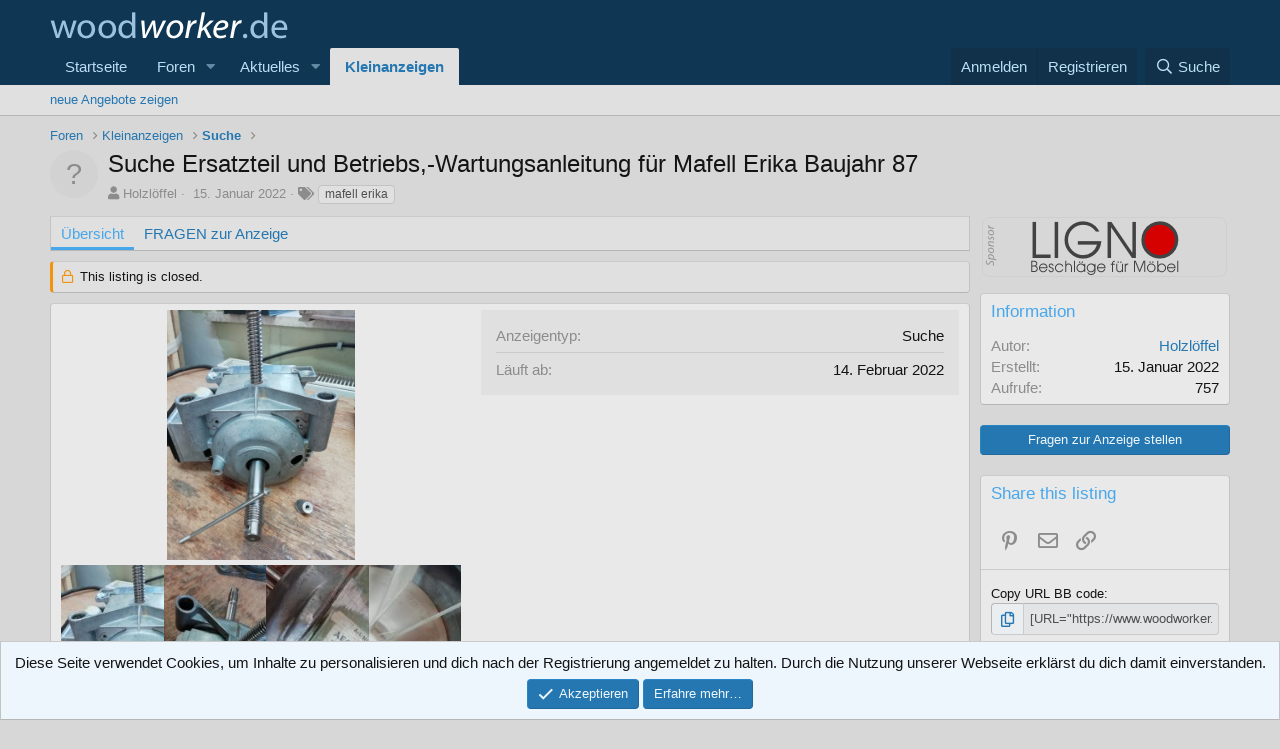

--- FILE ---
content_type: text/html; charset=utf-8
request_url: https://www.woodworker.de/forum/classifieds/suche-ersatzteil-und-betriebs-wartungsanleitung-f%C3%BCr-mafell-erika-baujahr-87.412/
body_size: 12984
content:
<!DOCTYPE html>
<html id="XF" lang="de-DE" dir="LTR"
	data-app="public"
	data-template="z61_classifieds_listing_view"
	data-container-key=""
	data-content-key=""
	data-logged-in="false"
	data-cookie-prefix="xf_"
	data-csrf="1769158328,8cac689c16989904041aa4f8c25eba25"
	class="has-no-js template-z61_classifieds_listing_view"
	>
<head>
	<meta charset="utf-8" />
	<meta http-equiv="X-UA-Compatible" content="IE=Edge" />
	<meta name="viewport" content="width=device-width, initial-scale=1, viewport-fit=cover">

	
	
	

	<title>Suche Ersatzteil und Betriebs,-Wartungsanleitung für Mafell Erika Baujahr 87 | woodworker</title>

	<link rel="manifest" href="/forum/webmanifest.php">
	
		<meta name="theme-color" content="#0f3652" />
	

	<meta name="apple-mobile-web-app-title" content="woodworker">
	

	
		
		<meta name="description" content="Hallo, suche das abgebildete Bauteil einer Erika- Säge von Mafell Baujahr 1987
Maschinen Nr: 977142 Art.Nr 970103
Ich meine damals gab es noch keine..." />
		<meta property="og:description" content="Hallo, suche das abgebildete Bauteil einer Erika- Säge von Mafell Baujahr 1987
Maschinen Nr: 977142 Art.Nr 970103
Ich meine damals gab es noch keine genauere Typenbezeichnung wie bei den späteren Baureihen.
Von dem Teil ist eine der beiden..." />
		<meta property="twitter:description" content="Hallo, suche das abgebildete Bauteil einer Erika- Säge von Mafell Baujahr 1987
Maschinen Nr: 977142 Art.Nr 970103
Ich meine damals gab es noch keine genauere Typenbezeichnung wie bei den späteren..." />
	
	
		<meta property="og:url" content="https://www.woodworker.de/forum/classifieds/suche-ersatzteil-und-betriebs-wartungsanleitung-f%C3%BCr-mafell-erika-baujahr-87.412/" />
	
		<link rel="canonical" href="https://www.woodworker.de/forum/classifieds/suche-ersatzteil-und-betriebs-wartungsanleitung-f%C3%BCr-mafell-erika-baujahr-87.412/" />
	

	
		
	
	
	<meta property="og:site_name" content="woodworker" />


	
	
		
	
	
	<meta property="og:type" content="website" />


	
	
		
	
	
	
		<meta property="og:title" content="Suche Ersatzteil und Betriebs,-Wartungsanleitung für Mafell Erika Baujahr 87" />
		<meta property="twitter:title" content="Suche Ersatzteil und Betriebs,-Wartungsanleitung für Mafell Erika..." />
	


	
	
	
	

	
	

	


	<link rel="preload" href="/forum/styles/fonts/fa/fa-regular-400.woff2?_v=5.15.3" as="font" type="font/woff2" crossorigin="anonymous" />


	<link rel="preload" href="/forum/styles/fonts/fa/fa-solid-900.woff2?_v=5.15.3" as="font" type="font/woff2" crossorigin="anonymous" />


<link rel="preload" href="/forum/styles/fonts/fa/fa-brands-400.woff2?_v=5.15.3" as="font" type="font/woff2" crossorigin="anonymous" />

	<link rel="stylesheet" href="/forum/css.php?css=public%3Anormalize.css%2Cpublic%3Afa.css%2Cpublic%3Acore.less%2Cpublic%3Aapp.less&amp;s=2&amp;l=2&amp;d=1757492561&amp;k=70085e98bdfe76fa9320bbefe16af3eaea2e3014" />

	<link rel="stylesheet" href="/forum/css.php?css=public%3Aattachments.less%2Cpublic%3Alightbox.less%2Cpublic%3Anotices.less%2Cpublic%3Ashare_controls.less%2Cpublic%3Asiropu_ads_manager_ad.less%2Cpublic%3Az61_classifieds.less%2Cpublic%3Az61_classifieds_listing_view.less%2Cpublic%3Az61_classifieds_slider.less%2Cpublic%3Aextra.less&amp;s=2&amp;l=2&amp;d=1757492561&amp;k=f6210c95ce1c7820601ae877b59807f2b048b411" />

	
		<script src="/forum/js/xf/preamble.min.js?_v=227ff9cc"></script>
	


	
	

	

		
			
		

		
	


</head>
<body data-template="z61_classifieds_listing_view">

	

		
			
		

		
	


	

		
			
		

		
	


<div class="p-pageWrapper" id="top">





<header class="p-header" id="header">
	<div class="p-header-inner">
		<div class="p-header-content">

			<div class="p-header-logo p-header-logo--image">
				<a href="https://www.woodworker.de">
					<img src="/forum/styles/xf2/xenforo/logo.png" srcset="" alt="woodworker"
						width="" height="" />
				</a>
			</div>

			
	

		
			
		

		
	


		</div>
	</div>
</header>





	<div class="p-navSticky p-navSticky--primary" data-xf-init="sticky-header">
		
	<nav class="p-nav">
		<div class="p-nav-inner">
			<button type="button" class="button--plain p-nav-menuTrigger button" data-xf-click="off-canvas" data-menu=".js-headerOffCanvasMenu" tabindex="0" aria-label="Menü"><span class="button-text">
				<i aria-hidden="true"></i>
			</span></button>

			<div class="p-nav-smallLogo">
				<a href="https://www.woodworker.de">
					<img src="/forum/styles/xf2/xenforo/logo.png" srcset="" alt="woodworker"
						width="" height="" />
				</a>
			</div>

			<div class="p-nav-scroller hScroller" data-xf-init="h-scroller" data-auto-scroll=".p-navEl.is-selected">
				<div class="hScroller-scroll">
					<ul class="p-nav-list js-offCanvasNavSource">
					
						<li>
							
	<div class="p-navEl " >
		

			
	
	<a href="https://www.woodworker.de"
		class="p-navEl-link "
		
		data-xf-key="1"
		data-nav-id="home">Startseite</a>


			

		
		
	</div>

						</li>
					
						<li>
							
	<div class="p-navEl " data-has-children="true">
		

			
	
	<a href="/forum/"
		class="p-navEl-link p-navEl-link--splitMenu "
		
		
		data-nav-id="forums">Foren</a>


			<a data-xf-key="2"
				data-xf-click="menu"
				data-menu-pos-ref="< .p-navEl"
				class="p-navEl-splitTrigger"
				role="button"
				tabindex="0"
				aria-label="Toggle erweitert"
				aria-expanded="false"
				aria-haspopup="true"></a>

		
		
			<div class="menu menu--structural" data-menu="menu" aria-hidden="true">
				<div class="menu-content">
					
						
	
	
	<a href="/forum/whats-new/posts/"
		class="menu-linkRow u-indentDepth0 js-offCanvasCopy "
		
		
		data-nav-id="newPosts">Neue Beiträge</a>

	

					
						
	
	
	<a href="/forum/whats-new/posts/?q=lite"
		class="menu-linkRow u-indentDepth0 js-offCanvasCopy "
		
		
		data-nav-id="new_posts_lite">neue Fragen</a>

	

					
						
	
	
	<a href="/forum/search/?type=post"
		class="menu-linkRow u-indentDepth0 js-offCanvasCopy "
		
		
		data-nav-id="searchForums">Foren durchsuchen</a>

	

					
				</div>
			</div>
		
	</div>

						</li>
					
						<li>
							
	<div class="p-navEl " data-has-children="true">
		

			
	
	<a href="/forum/whats-new/"
		class="p-navEl-link p-navEl-link--splitMenu "
		
		
		data-nav-id="whatsNew">Aktuelles</a>


			<a data-xf-key="3"
				data-xf-click="menu"
				data-menu-pos-ref="< .p-navEl"
				class="p-navEl-splitTrigger"
				role="button"
				tabindex="0"
				aria-label="Toggle erweitert"
				aria-expanded="false"
				aria-haspopup="true"></a>

		
		
			<div class="menu menu--structural" data-menu="menu" aria-hidden="true">
				<div class="menu-content">
					
						
	
	
	<a href="/forum/whats-new/posts/"
		class="menu-linkRow u-indentDepth0 js-offCanvasCopy "
		 rel="nofollow"
		
		data-nav-id="whatsNewPosts">Neue Beiträge</a>

	

					
						
	
	
	<a href="/forum/whats-new/classifieds/"
		class="menu-linkRow u-indentDepth0 js-offCanvasCopy "
		 rel="nofollow"
		
		data-nav-id="classifiedsWhatsNew">Neu Anzeigen </a>

	

					
						
	
	
	<a href="/forum/whats-new/resources/"
		class="menu-linkRow u-indentDepth0 js-offCanvasCopy "
		 rel="nofollow"
		
		data-nav-id="xfrmNewResources">Neue Ressourcen</a>

	

					
						
	
	
	<a href="/forum/whats-new/latest-activity"
		class="menu-linkRow u-indentDepth0 js-offCanvasCopy "
		 rel="nofollow"
		
		data-nav-id="latestActivity">Neueste Aktivitäten</a>

	

					
				</div>
			</div>
		
	</div>

						</li>
					
						<li>
							
	<div class="p-navEl is-selected" data-has-children="true">
		

			
	
	<a href="/forum/classifieds/"
		class="p-navEl-link p-navEl-link--splitMenu "
		
		
		data-nav-id="classifieds">Kleinanzeigen</a>


			<a data-xf-key="4"
				data-xf-click="menu"
				data-menu-pos-ref="< .p-navEl"
				class="p-navEl-splitTrigger"
				role="button"
				tabindex="0"
				aria-label="Toggle erweitert"
				aria-expanded="false"
				aria-haspopup="true"></a>

		
		
			<div class="menu menu--structural" data-menu="menu" aria-hidden="true">
				<div class="menu-content">
					
						
	
	
	<a href="/forum/whats-new/classifieds/"
		class="menu-linkRow u-indentDepth0 js-offCanvasCopy "
		 rel="nofollow"
		
		data-nav-id="classifiedsNew">neue Angebote zeigen </a>

	

					
				</div>
			</div>
		
	</div>

						</li>
					
					</ul>
				</div>
			</div>

			<div class="p-nav-opposite">
				<div class="p-navgroup p-account p-navgroup--guest">
					
						<a href="/forum/login/" class="p-navgroup-link p-navgroup-link--textual p-navgroup-link--logIn"
							data-xf-click="overlay" data-follow-redirects="on">
							<span class="p-navgroup-linkText">Anmelden</span>
						</a>
						
							<a href="/forum/register/" class="p-navgroup-link p-navgroup-link--textual p-navgroup-link--register"
								data-xf-click="overlay" data-follow-redirects="on">
								<span class="p-navgroup-linkText">Registrieren</span>
							</a>
						
					
				</div>

				<div class="p-navgroup p-discovery">
					<a href="/forum/whats-new/posts/"
						class="p-navgroup-link p-navgroup-link--iconic p-navgroup-link--whatsnew"
						aria-label="Neue Beiträge"
						title="Neue Beiträge">
						<i aria-hidden="true"></i>
						<span class="p-navgroup-linkText">Aktuelles</span>
					</a>

					
						<a href="/forum/search/"
							class="p-navgroup-link p-navgroup-link--iconic p-navgroup-link--search"
							data-xf-click="menu"
							data-xf-key="/"
							aria-label="Suche"
							aria-expanded="false"
							aria-haspopup="true"
							title="Suche">
							<i aria-hidden="true"></i>
							<span class="p-navgroup-linkText">Suche</span>
						</a>
						<div class="menu menu--structural menu--wide" data-menu="menu" aria-hidden="true">
							<form action="/forum/search/search" method="post"
								class="menu-content"
								data-xf-init="quick-search">

								<h3 class="menu-header">Suche</h3>
								
								<div class="menu-row">
									
										<div class="inputGroup inputGroup--joined">
											<input type="text" class="input" name="keywords" placeholder="Suche…" aria-label="Suche" data-menu-autofocus="true" />
											
			<select name="constraints" class="js-quickSearch-constraint input" aria-label="Suchen in">
				<option value="">Überall</option>
<option value="{&quot;search_type&quot;:&quot;listing&quot;}">Listings</option>
<option value="{&quot;search_type&quot;:&quot;listing&quot;,&quot;c&quot;:{&quot;categories&quot;:[3]}}">This category</option>

			</select>
		
										</div>
									
								</div>

								
								<div class="menu-row">
									<label class="iconic"><input type="checkbox"  name="c[title_only]" value="1" /><i aria-hidden="true"></i><span class="iconic-label">Nur Titel durchsuchen

												
													<span tabindex="0" role="button"
														data-xf-init="tooltip" data-trigger="hover focus click" title="Schlagworte auch durchsuchen">

														<i class="fa--xf far fa-question-circle u-muted u-smaller" aria-hidden="true"></i>
													</span></span></label>

								</div>
								
								<div class="menu-row">
									<div class="inputGroup">
										<span class="inputGroup-text" id="ctrl_search_menu_by_member">Von:</span>
										<input type="text" class="input" name="c[users]" data-xf-init="auto-complete" placeholder="Mitglied" aria-labelledby="ctrl_search_menu_by_member" />
									</div>
								</div>
								
<div class="menu-footer">
									<span class="menu-footer-controls">
										<button type="submit" class="button--primary button button--icon button--icon--search"><span class="button-text">Suche</span></button>
										<a href="/forum/search/" class="button"><span class="button-text">Erweiterte Suche…</span></a>
									</span>
								</div>

								<input type="hidden" name="_xfToken" value="1769158328,8cac689c16989904041aa4f8c25eba25" />
							</form>
						</div>
					
				</div>
			</div>
		</div>
	</nav>

	</div>
	
	
		<div class="p-sectionLinks">
			<div class="p-sectionLinks-inner hScroller" data-xf-init="h-scroller">
				<div class="hScroller-scroll">
					<ul class="p-sectionLinks-list">
					
						<li>
							
	<div class="p-navEl " >
		

			
	
	<a href="/forum/whats-new/classifieds/"
		class="p-navEl-link "
		 rel="nofollow"
		data-xf-key="alt+1"
		data-nav-id="classifiedsNew">neue Angebote zeigen </a>


			

		
		
	</div>

						</li>
					
					</ul>
				</div>
			</div>
		</div>
	



<div class="offCanvasMenu offCanvasMenu--nav js-headerOffCanvasMenu" data-menu="menu" aria-hidden="true" data-ocm-builder="navigation">
	<div class="offCanvasMenu-backdrop" data-menu-close="true"></div>
	<div class="offCanvasMenu-content">
		<div class="offCanvasMenu-header">
			Menü
			<a class="offCanvasMenu-closer" data-menu-close="true" role="button" tabindex="0" aria-label="Schließen"></a>
		</div>
		
			<div class="p-offCanvasRegisterLink">
				<div class="offCanvasMenu-linkHolder">
					<a href="/forum/login/" class="offCanvasMenu-link" data-xf-click="overlay" data-menu-close="true">
						Anmelden
					</a>
				</div>
				<hr class="offCanvasMenu-separator" />
				
					<div class="offCanvasMenu-linkHolder">
						<a href="/forum/register/" class="offCanvasMenu-link" data-xf-click="overlay" data-menu-close="true">
							Registrieren
						</a>
					</div>
					<hr class="offCanvasMenu-separator" />
				
			</div>
		
		<div class="js-offCanvasNavTarget"></div>
		<div class="offCanvasMenu-installBanner js-installPromptContainer" style="display: none;" data-xf-init="install-prompt">
			<div class="offCanvasMenu-installBanner-header">App installieren</div>
			<button type="button" class="js-installPromptButton button"><span class="button-text">Installieren</span></button>
		</div>
	</div>
</div>

<div class="p-body">
	<div class="p-body-inner">
		<!--XF:EXTRA_OUTPUT-->


		

		

		
	

		
			
		

		
	


		
	
		<ul class="p-breadcrumbs "
			itemscope itemtype="https://schema.org/BreadcrumbList">
		
			

			
			

			
				
				
	<li itemprop="itemListElement" itemscope itemtype="https://schema.org/ListItem">
		<a href="/forum/" itemprop="item">
			<span itemprop="name">Foren</span>
		</a>
		<meta itemprop="position" content="1" />
	</li>

			

			
				
				
	<li itemprop="itemListElement" itemscope itemtype="https://schema.org/ListItem">
		<a href="/forum/classifieds/" itemprop="item">
			<span itemprop="name">Kleinanzeigen</span>
		</a>
		<meta itemprop="position" content="2" />
	</li>

			
			
				
				
	<li itemprop="itemListElement" itemscope itemtype="https://schema.org/ListItem">
		<a href="/forum/classifieds/categories/suche.3/" itemprop="item">
			<span itemprop="name">Suche</span>
		</a>
		<meta itemprop="position" content="3" />
	</li>

			

		
		</ul>
	

		
	

		
			
		

		
	



		
	<noscript class="js-jsWarning"><div class="blockMessage blockMessage--important blockMessage--iconic u-noJsOnly">JavaScript ist deaktiviert. Für eine bessere Darstellung aktiviere bitte JavaScript in deinem Browser, bevor du fortfährst.</div></noscript>

		
	<div class="blockMessage blockMessage--important blockMessage--iconic js-browserWarning" style="display: none">Du verwendest einen veralteten Browser. Es ist möglich, dass diese oder andere Websites nicht korrekt angezeigt werden.<br />Du solltest ein Upgrade durchführen oder einen <a href="https://www.google.com/chrome/browser/" target="_blank">alternativen Browser</a> verwenden.</div>


		
			<div class="p-body-header">
				
		<div class="contentRow contentRow--hideFigureNarrow">
			<span class="contentRow-figure">
				<a href="/forum/members/holzl%C3%B6ffel.99853/" class="avatar avatar--s avatar--default avatar--default--text" data-user-id="99853" data-xf-init="member-tooltip">
			<span class="avatar-u99853-s"></span> 
		</a>
			</span>
			<div class="contentRow-main">
				<div class="p-title">
					<h1 class="p-title-value">
						
							Suche Ersatzteil und Betriebs,-Wartungsanleitung für Mafell Erika Baujahr 87
						
						

					</h1>
					
				</div>
				
					<div class="p-description">
						
							<ul class="listInline listInline--bullet">
								<li>
									<i class="fa fa-user" aria-hidden="true" title="Autor"></i>
									<span class="u-srOnly">Autor</span>

									<a href="/forum/members/holzl%C3%B6ffel.99853/" class="username  u-concealed" dir="auto" data-user-id="99853" data-xf-init="member-tooltip">Holzlöffel</a>
								</li>
								<li>
									<i class="fa fa-clock-o" aria-hidden="true" title="Creation date"></i>
									<span class="u-srOnly">Creation date</span>

									<a href="/forum/classifieds/suche-ersatzteil-und-betriebs-wartungsanleitung-f%C3%BCr-mafell-erika-baujahr-87.412/" class="u-concealed"><time  class="u-dt" dir="auto" datetime="2022-01-15T10:54:11+0100" data-time="1642240451" data-date-string="15. Januar 2022" data-time-string="10:54" title="15. Januar 2022 um 10:54">15. Januar 2022</time></a>
								</li>
								
									<li>
										<i class="fa fa-tags" aria-hidden="true" title="Schlagworte"></i>
										<span class="u-srOnly">Schlagworte</span>

										
											
												<a href="/forum/tags/mafell-erika/" class="tagItem" dir="auto">mafell erika</a>
											
										
										
									</li>
								
								
							</ul>
						
					</div>
				
			</div>
		</div>
	
			</div>
		

		<div class="p-body-main p-body-main--withSidebar ">
			
			<div class="p-body-contentCol"></div>
			
				<div class="p-body-sidebarCol"></div>
			

			

			<div class="p-body-content">
				
	

		
			
		

		
	


				<div class="p-body-pageContent">





	

	




	



	
		<div class="tabs tabs--standalone">
			<div class="hScroller" data-xf-init="h-scroller">
				<span class="hScroller-scroll">
					<a class="tabs-tab is-active" href="/forum/classifieds/suche-ersatzteil-und-betriebs-wartungsanleitung-f%C3%BCr-mafell-erika-baujahr-87.412/">Übersicht</a>
					
						
						
							<a class="tabs-tab " href="/forum/threads/suche-ersatzteil-und-betriebs-wartungsanleitung-f%C3%BCr-mafell-erika-baujahr-87.120718/">FRAGEN zur Anzeige</a>
						
						
					
				</span>
			</div>
		</div>
	



	
		<dl class="blockStatus blockStatus--standalone">
			<dt>Status</dt>
			
				
				
					<dd class="blockStatus-message blockStatus-message--locked">
						This listing is closed.
					</dd>
				
			
		</dl>
	














	
	
	
		
	
	
	


	
	
	
		
	
	
	


	
	
		
	
	
	


	
	







	
		
		

		
			<script class="js-extraPhrases" type="application/json">
			{
				"lightbox_close": "Schließen",
				"lightbox_next": "Nächste",
				"lightbox_previous": "Vorherige",
				"lightbox_error": "Der angeforderte Inhalt kann nicht geladen werden. Bitte versuche es später noch einmal.",
				"lightbox_start_slideshow": "Slideshow starten",
				"lightbox_stop_slideshow": "Slideshow stoppen",
				"lightbox_full_screen": "Vollbild",
				"lightbox_thumbnails": "Vorschaubilder",
				"lightbox_download": "Download",
				"lightbox_share": "Teilen",
				"lightbox_zoom": "Vergrößern",
				"lightbox_new_window": "Neues Fenster",
				"lightbox_toggle_sidebar": "Seitenleiste umschalten"
			}
			</script>
		
		
	


<div class="block block--classifieds">
	<div class="block-container">
<div class="classifieds-wrapper">
		<div class="classifieds-left">
			<div class="classifiedsCoverImage">
				<div class="classifiedsCoverImage-container">
					<div class="classifiedsCoverImage-container-image">
						<img src="/forum/classifieds/suche-ersatzteil-und-betriebs-wartungsanleitung-f%C3%BCr-mafell-erika-baujahr-87.412/cover-image" />
					</div>
				</div>
			</div>

			<div class="classifieds-featuredImage--icons">
				<div class="lbContainer js-classifiedsDetails"
					 data-xf-init="lightbox"
					 data-lb-id="listing-412"
					 data-lb-caption-desc="Holzlöffel &middot; 15. Januar 2022 um 10:54">

					<div class="js-lbContainer thumbnailCount4">
						
							
								
								<div class="attachmentList-slider owl-carousel">
									
										
											<ul class="listPlain">
												
	<li class="file file--linked">
		<a class="u-anchorTarget" id="attachment-113396"></a>
		
			
	
		
		

		
		
	


			
<a class="file-preview js-lbImage" data-lb-sidebar-href="" data-lb-caption-extra-html="" href="/forum/attachments/img_20220114_083354-jpg.113396/" target="_blank">
				<img src="/forum/data/attachments/108/108184-0c223637f570bd86312fa4d2e34a6fb4.jpg" alt="IMG_20220114_083354.jpg"
					width="188" height="250" loading="lazy" />
			</a>
		

		<div class="file-content">
			<div class="file-info">
				<span class="file-name" title="IMG_20220114_083354.jpg">IMG_20220114_083354.jpg</span>
				<div class="file-meta">
					190,1 KB
					
					&middot; Aufrufe: 392
					
				</div>
			</div>
		</div>
	</li>

											</ul>
										
											<ul class="listPlain">
												
	<li class="file file--linked">
		<a class="u-anchorTarget" id="attachment-113397"></a>
		
			
	
		
		

		
		
	


			
<a class="file-preview js-lbImage" data-lb-sidebar-href="" data-lb-caption-extra-html="" href="/forum/attachments/img_20220114_083104-jpg.113397/" target="_blank">
				<img src="/forum/data/attachments/108/108185-2f16c8d0b6af8c5512a5988363bc65e9.jpg" alt="IMG_20220114_083104.jpg"
					width="250" height="188" loading="lazy" />
			</a>
		

		<div class="file-content">
			<div class="file-info">
				<span class="file-name" title="IMG_20220114_083104.jpg">IMG_20220114_083104.jpg</span>
				<div class="file-meta">
					198,1 KB
					
					&middot; Aufrufe: 171
					
				</div>
			</div>
		</div>
	</li>

											</ul>
										
											<ul class="listPlain">
												
	<li class="file file--linked">
		<a class="u-anchorTarget" id="attachment-113398"></a>
		
			
	
		
		

		
		
	


			
<a class="file-preview js-lbImage" data-lb-sidebar-href="" data-lb-caption-extra-html="" href="/forum/attachments/img_20220114_083134-jpg.113398/" target="_blank">
				<img src="/forum/data/attachments/108/108186-312320244c1435324a15640d5701dc50.jpg" alt="IMG_20220114_083134.jpg"
					width="250" height="188" loading="lazy" />
			</a>
		

		<div class="file-content">
			<div class="file-info">
				<span class="file-name" title="IMG_20220114_083134.jpg">IMG_20220114_083134.jpg</span>
				<div class="file-meta">
					152,5 KB
					
					&middot; Aufrufe: 178
					
				</div>
			</div>
		</div>
	</li>

											</ul>
										
											<ul class="listPlain">
												
	<li class="file file--linked">
		<a class="u-anchorTarget" id="attachment-113399"></a>
		
			
	
		
		

		
		
	


			
<a class="file-preview js-lbImage" data-lb-sidebar-href="" data-lb-caption-extra-html="" href="/forum/attachments/img_20220112_100956-jpg.113399/" target="_blank">
				<img src="/forum/data/attachments/108/108187-8706a045f2c58fc05fae6f6fa55ce42a.jpg" alt="IMG_20220112_100956.jpg"
					width="250" height="188" loading="lazy" />
			</a>
		

		<div class="file-content">
			<div class="file-info">
				<span class="file-name" title="IMG_20220112_100956.jpg">IMG_20220112_100956.jpg</span>
				<div class="file-meta">
					103,7 KB
					
					&middot; Aufrufe: 169
					
				</div>
			</div>
		</div>
	</li>

											</ul>
										
									
								</div>
							
						
					</div>
				</div>
			</div>
		</div>
		<div class="classifieds-right">
			<dl class="pairs pairs--justified">
				<dt>Anzeigentyp</dt>
				<dd>Suche</dd>
			</dl>
			
			
			
				<dl class="pairs pairs--justified">
					<dt>Läuft ab</dt>
					<dd><time  class="u-dt" dir="auto" datetime="2022-02-14T10:54:11+0100" data-time="1644832451" data-date-string="14. Februar 2022" data-time-string="10:54" title="14. Februar 2022 um 10:54">14. Februar 2022</time></dd>
				</dl>
			
			
		</div>
	</div>
</div>
</div>


	<div class="block">
		<div class="block-outer">
			<div class="block-outer-opposite">
				
					
	

	

	
		<div class="buttonGroup">
		
			
			
			
			
			
				<div class="buttonGroup-buttonWrapper">
					<button type="button" class="button--link menuTrigger button" data-xf-click="menu" aria-expanded="false" aria-haspopup="true" title="Weitere"><span class="button-text">&#8226;&#8226;&#8226;</span></button>
					<div class="menu" data-menu="menu" aria-hidden="true">
						<div class="menu-content">
							<h4 class="menu-header">Weitere</h4>
							
								<!--[Z61/Classifieds:listing_tools_menu:top]-->
								
								
								
								
								
								
								
								
							
									<!--[Z61/Classifieds:listing_tools_menu:before_footer]-->
								
								<!--[Z61/Classifieds:listing_tools_menu:bottom]-->
							
						</div>
					</div>
				</div>
			
		
		</div>
	

				
			</div>
		</div>
	</div>


<div class="block">
	<div class="block-container">
		<div class="block-body js-listingBody">

			<div class="listingBody">
				<article class="listingBody-main">
					

	


					<div class="bbWrapper">Hallo, suche das abgebildete Bauteil einer Erika- Säge von Mafell Baujahr 1987<br />
Maschinen Nr: 977142 Art.Nr 970103<br />
Ich meine damals gab es noch keine genauere Typenbezeichnung wie bei den späteren Baureihen.<br />
Von dem Teil ist eine der beiden Befestigungen an welchen die Spaltkeilhalterung angeschraubt wird abgebrochen (Aluschweißen und kleben ist wohl nicht so gut, weil das beim Aluspritzguß nicht so gut hält!? oder hat jemand einen Tip dazu?) Deshalb hoffe ich das jemand vielleicht so ein Bauteil herumliegen hat? vielleicht wurde es zusammen mit einem defektem Motor aufgehoben? als Ersatzteil von Mafell ist es nicht mehr erhältlich. Auf der Ersatzteilliste von Mafell ist das Teil zusammen mit dem Motor aufgelistet (hat eine gemeinsame Nummer wenn ich es auf der Explosionszeichnung richtig gesehen habe?)<br />
Durch vier spezielle Schrauben läßt es sich vom Motor lösen, hängt dann jedoch noch irgendwie am Motor fest, ich habe noch nicht herausgefunden wie es ganz abgebaut werden kann (eventuell durch abziehen) vielleicht hat jemand dafür einen Tip? Eine der Schrauben ist auf einem Foto mit drauf.<br />
Ich habe im Internet von dieser Maschine  hier beim Forum Woodworker Explosionszeichnungen und Ersatzteillisten gefunden, diese sind woanders im nicht so einfach im Internet zu finden, falls diese jemand braucht kann ich sie gern zumailen.<br />
Wäre auch sehr dankbar für eine Betriebs u. Wartungsanleitunganleitung (habe diese leider nie gehabt) oder über Tips wie der Sägetisch mit den Anschlägen zur Sägeblattachse nach einer demontage wie ich sie jetzt vorgenommen habe wieder eingestelllt werden muß um ein<br />
gutes Schnittergebniss zu erzielen?</div>

					

	


					

					<div class="reactionsBar js-reactionsList ">
						
					</div>

					<div class="js-historyTarget toggleTarget" data-href="trigger-href"></div>
				</article>
			</div>
		</div>
	</div>
</div>












</div>
				
	

		
			
		

		
	


			</div>

			
				<div class="p-body-sidebar">
					 <div class="samBannerUnit" data-position="container_sidebar_above"> <div class="samItem"> <a  href="https://www.lignoshop.de" target="_blank" rel="nofollow"> <img src="https://www.woodworker.de/forum/data/siropu/am/user/15b19177d78ca3.png" alt="" > </a> </div> </div> 

					
						<div class="block">
		<div class="block-container">
			<h3 class="block-minorHeader">Information</h3>
			<div class="block-body block-row">
				<dl class="pairs pairs--justified">
					<dt>Autor</dt>
					<dd><a href="/forum/members/holzl%C3%B6ffel.99853/" class="username " dir="auto" data-user-id="99853" data-xf-init="member-tooltip">Holzlöffel</a></dd>
				</dl>
				<dl class="pairs pairs--justified">
					<dt>Erstellt</dt>
					<dd><time  class="u-dt" dir="auto" datetime="2022-01-15T10:54:11+0100" data-time="1642240451" data-date-string="15. Januar 2022" data-time-string="10:54" title="15. Januar 2022 um 10:54">15. Januar 2022</time></dd>
				</dl>
				
				<dl class="pairs pairs--justified">
					<dt>Aufrufe</dt>
					<dd>757</dd>
				</dl>
			</div>
		</div>
	</div>
					
						<div class="listingSidebarGroup listingSidebarGroup--buttons">
			
				
					<a href="/forum/threads/suche-ersatzteil-und-betriebs-wartungsanleitung-f%C3%BCr-mafell-erika-baujahr-87.120718/" class="button--fullWidth button"><span class="button-text">Fragen zur Anzeige stellen</span></a>
				
			
		</div>
					
						<div class="block">
			<div class="block-container">
				
					<h3 class="block-minorHeader">Share this listing</h3>
					
						<div class="block-body block-row block-row--separated">
							
								

	
		

		<div class="shareButtons shareButtons--iconic" data-xf-init="share-buttons" data-page-url="" data-page-title="" data-page-desc="" data-page-image="">
			

			<div class="shareButtons-buttons">
				
					

					

					

					
						<a class="shareButtons-button shareButtons-button--brand shareButtons-button--pinterest" data-href="https://pinterest.com/pin/create/bookmarklet/?url={url}&amp;description={title}&amp;media={image}">
							<i aria-hidden="true"></i>
							<span>Pinterest</span>
						</a>
					

					

					

					
						<a class="shareButtons-button shareButtons-button--email" data-href="mailto:?subject={title}&amp;body={url}">
							<i aria-hidden="true"></i>
							<span>E-Mail</span>
						</a>
					

					
						<a class="shareButtons-button shareButtons-button--share is-hidden"
							data-xf-init="web-share"
							data-title="" data-text="" data-url=""
							data-hide=".shareButtons-button:not(.shareButtons-button--share)">

							<i aria-hidden="true"></i>
							<span>Teilen</span>
						</a>
					

					
						<a class="shareButtons-button shareButtons-button--link is-hidden" data-clipboard="{url}">
							<i aria-hidden="true"></i>
							<span>Link</span>
						</a>
					
				
			</div>
		</div>
	

							
						</div>
					

					
						<div class="block-body block-row block-row--separated">
							
								
	

	

	<div class="shareInput" data-xf-init="share-input" data-success-text="">
		
			<label class="shareInput-label" for="_xfUid-1-1769158328">Copy URL BB code</label>
		
		<div class="inputGroup inputGroup--joined">
			<div class="shareInput-button inputGroup-text js-shareButton is-hidden"
				data-xf-init="tooltip" title="In die Zwischenablage kopieren">

				<i aria-hidden="true"></i>
			</div>
			<input type="text" class="input shareInput-input js-shareInput" readonly="readonly" value="[URL=&quot;https://www.woodworker.de/forum/classifieds/suche-ersatzteil-und-betriebs-wartungsanleitung-f%C3%BCr-mafell-erika-baujahr-87.412/&quot;]Suche Ersatzteil und Betriebs,-Wartungsanleitung für Mafell Erika Baujahr 87[/URL]" id="_xfUid-1-1769158328" />
		</div>
	</div>

							
						</div>
					
				
			</div>
		</div>
					
					
	

		
			
		

		
	


				</div>
			
		</div>

		
	

		
			
		

		
	


		
	
		<ul class="p-breadcrumbs p-breadcrumbs--bottom"
			itemscope itemtype="https://schema.org/BreadcrumbList">
		
			

			
			

			
				
				
	<li itemprop="itemListElement" itemscope itemtype="https://schema.org/ListItem">
		<a href="/forum/" itemprop="item">
			<span itemprop="name">Foren</span>
		</a>
		<meta itemprop="position" content="1" />
	</li>

			

			
				
				
	<li itemprop="itemListElement" itemscope itemtype="https://schema.org/ListItem">
		<a href="/forum/classifieds/" itemprop="item">
			<span itemprop="name">Kleinanzeigen</span>
		</a>
		<meta itemprop="position" content="2" />
	</li>

			
			
				
				
	<li itemprop="itemListElement" itemscope itemtype="https://schema.org/ListItem">
		<a href="/forum/classifieds/categories/suche.3/" itemprop="item">
			<span itemprop="name">Suche</span>
		</a>
		<meta itemprop="position" content="3" />
	</li>

			

		
		</ul>
	

		
	

		
			
		

		
	


	</div>
</div>

<footer class="p-footer" id="footer">

	<div class="p-footer-inner">

		<div class="p-footer-row">
			
				<div class="p-footer-row-main">
					<ul class="p-footer-linkList">
					
						
						
							<li><a href="/forum/misc/language" data-xf-click="overlay"
								data-xf-init="tooltip" title="Sprachauswahl" rel="nofollow">
								<i class="fa--xf far fa-globe" aria-hidden="true"></i> Deutsch [Du]</a></li>
						
					
					</ul>
				</div>
			
			<div class="p-footer-row-opposite">
				<ul class="p-footer-linkList">
					
						
							<li><a href="https://www.woodworker.de/impressum/" data-xf-click="">Kontakt</a></li>
						
					

					
						<li><a href="https://www.woodworker.de/impressum/forumregeln/">Nutzungsbedingungen</a></li>
					

					
						<li><a href="https://www.woodworker.de/impressum/datenschutzerklaerung/">Datenschutz</a></li>
					

					
						<li><a href="/forum/help/">Hilfe und Impressum</a></li>
					

					
						<li><a href="https://www.woodworker.de">Start</a></li>
					

					<li><a href="/forum/forums/-/index.rss" target="_blank" class="p-footer-rssLink" title="RSS"><span aria-hidden="true"><i class="fa--xf far fa-rss" aria-hidden="true"></i><span class="u-srOnly">RSS</span></span></a></li>
				</ul>
			</div>
		</div>

		

		
	</div>
</footer>

	

		
			
		

		
	


</div> <!-- closing p-pageWrapper -->

<div class="u-bottomFixer js-bottomFixTarget">
	
	
		
	
		
		
		

		<ul class="notices notices--bottom_fixer  js-notices"
			data-xf-init="notices"
			data-type="bottom_fixer"
			data-scroll-interval="6">

			
				
	<li class="notice js-notice notice--primary notice--cookie"
		data-notice-id="-1"
		data-delay-duration="0"
		data-display-duration="0"
		data-auto-dismiss="0"
		data-visibility="">

		
		<div class="notice-content">
			
			<div class="u-alignCenter">
	Diese Seite verwendet Cookies, um Inhalte zu personalisieren und dich nach der Registrierung angemeldet zu halten. Durch die Nutzung unserer Webseite erklärst du dich damit einverstanden.
</div>

<div class="u-inputSpacer u-alignCenter">
	<a href="/forum/account/dismiss-notice" class="js-noticeDismiss button--notice button button--icon button--icon--confirm"><span class="button-text">Akzeptieren</span></a>
	<a href="/forum/help/cookies" class="button--notice button"><span class="button-text">Erfahre mehr…</span></a>
</div>
		</div>
	</li>

			
		</ul>
	

	
</div>


	<div class="u-scrollButtons js-scrollButtons" data-trigger-type="both">
		<a href="#top" class="button--scroll button" data-xf-click="scroll-to"><span class="button-text"><i class="fa--xf far fa-arrow-up" aria-hidden="true"></i><span class="u-srOnly">Oben</span></span></a>
		
			<a href="#footer" class="button--scroll button" data-xf-click="scroll-to"><span class="button-text"><i class="fa--xf far fa-arrow-down" aria-hidden="true"></i><span class="u-srOnly">Unten</span></span></a>
		
	</div>



	<script src="/forum/js/vendor/jquery/jquery-3.5.1.min.js?_v=227ff9cc"></script>
	<script src="/forum/js/vendor/vendor-compiled.js?_v=227ff9cc"></script>
	<script src="/forum/js/xf/core-compiled.js?_v=227ff9cc"></script>

	<script>
	XF.samViewCountMethod = "view";
	XF.samServerTime = 1769158328;
	XF.samItem = ".samItem";
	XF.samCodeUnit = ".samCodeUnit";
	XF.samBannerUnit = ".samBannerUnit";
</script>


<script>
	$(function() {
		var bkp = $('div[data-ba]');
		if (bkp.length) {
			bkp.each(function() {
				var ad = $(this);
				if (ad.find('ins.adsbygoogle').is(':hidden')) {
					 XF.ajax('GET', XF.canonicalizeUrl('index.php?sam-item/' + ad.data('ba') + '/get-backup'), {}, function(data) {
						 if (data.backup) {
							 ad.html(data.backup);
						 }
					 }, { skipDefault: true, global: false});
				}
			});
		}
		$('.samAdvertiseHereLink').each(function() {
			var unit = $(this).parent();
			if (unit.hasClass('samCustomSize')) {
				unit.css('margin-bottom', 20);
			}
		});
		$('div[data-position="footer_fixed"] > div[data-cv="true"]').each(function() {
			$(this).trigger('adView');
		});
	});
</script>
	
	

		
			
		

		
	


	<script src="https://cdnjs.cloudflare.com/ajax/libs/OwlCarousel2/2.3.4/owl.carousel.min.js"></script>
<script src="/forum/js/xf/lightbox-compiled.js?_v=227ff9cc"></script>
<script src="/forum/js/siropu/am/core.min.js?_v=227ff9cc"></script>
<script src="/forum/js/xf/notice.min.js?_v=227ff9cc"></script>
<script>

$('.owl-carousel').owlCarousel({
    center: false,
    items:4,
    loop:false,
	autoplayTimeout: 4000,
	autoplay:true,
	autoplayHoverPause:true,
    margin:10
});

</script>

	<script>
		jQuery.extend(true, XF.config, {
			// 
			userId: 0,
			enablePush: false,
			pushAppServerKey: 'BH0XCB7M2f1nly2sO3Xjcdvyyinpvt1mFwq0J06DRDrYiBPYrSde4ZBH18uFOsETimvs3mfqmKaYwoD4wlXyJp8=',
			url: {
				fullBase: 'https://www.woodworker.de/forum/',
				basePath: '/forum/',
				css: '/forum/css.php?css=__SENTINEL__&s=2&l=2&d=1757492561',
				keepAlive: '/forum/login/keep-alive'
			},
			cookie: {
				path: '/',
				domain: '',
				prefix: 'xf_',
				secure: true
			},
			cacheKey: 'b36c8ab4fadf5201bb01dcd44a256e6b',
			csrf: '1769158328,8cac689c16989904041aa4f8c25eba25',
			js: {"https:\/\/cdnjs.cloudflare.com\/ajax\/libs\/OwlCarousel2\/2.3.4\/owl.carousel.min.js":true,"\/forum\/js\/xf\/lightbox-compiled.js?_v=227ff9cc":true,"\/forum\/js\/siropu\/am\/core.min.js?_v=227ff9cc":true,"\/forum\/js\/xf\/notice.min.js?_v=227ff9cc":true},
			css: {"public:attachments.less":true,"public:lightbox.less":true,"public:notices.less":true,"public:share_controls.less":true,"public:siropu_ads_manager_ad.less":true,"public:z61_classifieds.less":true,"public:z61_classifieds_listing_view.less":true,"public:z61_classifieds_slider.less":true,"public:extra.less":true},
			time: {
				now: 1769158328,
				today: 1769122800,
				todayDow: 5,
				tomorrow: 1769209200,
				yesterday: 1769036400,
				week: 1768604400
			},
			borderSizeFeature: '3px',
			fontAwesomeWeight: 'r',
			enableRtnProtect: true,
			
			enableFormSubmitSticky: true,
			uploadMaxFilesize: 8388608,
			allowedVideoExtensions: ["m4v","mov","mp4","mp4v","mpeg","mpg","ogv","webm"],
			allowedAudioExtensions: ["mp3","opus","ogg","wav"],
			shortcodeToEmoji: true,
			visitorCounts: {
				conversations_unread: '0',
				alerts_unviewed: '0',
				total_unread: '0',
				title_count: true,
				icon_indicator: true
			},
			jsState: {},
			publicMetadataLogoUrl: '',
			publicPushBadgeUrl: 'https://www.woodworker.de/forum/styles/default/xenforo/bell.png'
		});

		jQuery.extend(XF.phrases, {
			// 
			date_x_at_time_y: "{date} um {time}",
			day_x_at_time_y:  "{day} um {time}",
			yesterday_at_x:   "Gestern um {time}",
			x_minutes_ago:    "Vor {minutes} Minuten",
			one_minute_ago:   "vor 1 Minute",
			a_moment_ago:     "Gerade eben",
			today_at_x:       "Heute um {time}",
			in_a_moment:      "In einem Moment",
			in_a_minute:      "In einer Minute",
			in_x_minutes:     "In {minutes} Minute(n)",
			later_today_at_x: "heute um {time}",
			tomorrow_at_x:    "Morgen um {time}",

			day0: "Sonntag",
			day1: "Montag",
			day2: "Dienstag",
			day3: "Mittwoch",
			day4: "Donnerstag",
			day5: "Freitag",
			day6: "Samstag",

			dayShort0: "So",
			dayShort1: "Mo",
			dayShort2: "Di",
			dayShort3: "Mi",
			dayShort4: "Do",
			dayShort5: "Fr",
			dayShort6: "Sa",

			month0: "Januar",
			month1: "Februar",
			month2: "März",
			month3: "April",
			month4: "Mai",
			month5: "Juni",
			month6: "Juli",
			month7: "August",
			month8: "September",
			month9: "Oktober",
			month10: "November",
			month11: "Dezember",

			active_user_changed_reload_page: "Der aktive Benutzer hat sich geändert. Lade die Seite für die neueste Version neu.",
			server_did_not_respond_in_time_try_again: "Der Server hat nicht rechtzeitig geantwortet. Bitte versuche es erneut.",
			oops_we_ran_into_some_problems: "Oops! Wir sind auf ein Problem gestoßen.",
			oops_we_ran_into_some_problems_more_details_console: "Oops! Wir sind auf ein Problem gestoßen. Bitte versuche es später noch einmal. Weitere Fehlerdetails findest du in der Browserkonsole.",
			file_too_large_to_upload: "Die Datei ist zu groß, um hochgeladen zu werden.",
			uploaded_file_is_too_large_for_server_to_process: "Die hochgeladene Datei ist zu groß, als dass der Server sie verarbeiten könnte.",
			files_being_uploaded_are_you_sure: "Die Dateien werden noch immer hochgeladen. Bist du sicher, dass du dieses Formular abschicken möchtest?",
			attach: "Dateien anhängen",
			rich_text_box: "Rich-Text-Feld",
			close: "Schließen",
			link_copied_to_clipboard: "Link in die Zwischenablage kopiert.",
			text_copied_to_clipboard: "Text wurde in die Zwischenablage kopiert.",
			loading: "Laden…",
			you_have_exceeded_maximum_number_of_selectable_items: "Du hast die maximale Anzahl der auswählbaren Elemente überschritten.",

			processing: "Verarbeitung",
			'processing...': "Verarbeitung…",

			showing_x_of_y_items: "Anzeigen von {count} von {total} Element(en)",
			showing_all_items: "Anzeige aller Elemente",
			no_items_to_display: "Keine anzuzeigenden Einträge",

			number_button_up: "Erhöhen",
			number_button_down: "Verringern",

			push_enable_notification_title: "Push-Benachrichtigungen erfolgreich für woodworker aktiviert",
			push_enable_notification_body: "Danke für das Einschalten der Push-Benachrichtigungen!"
		});
	</script>

	<form style="display:none" hidden="hidden">
		<input type="text" name="_xfClientLoadTime" value="" id="_xfClientLoadTime" title="_xfClientLoadTime" tabindex="-1" />
	</form>

	





	<script type="application/ld+json">
	{
		"@context": "https://schema.org",
		"@type": "CreativeWork",
		"@id": "https:\/\/www.woodworker.de\/forum\/classifieds\/suche-ersatzteil-und-betriebs-wartungsanleitung-f%C3%BCr-mafell-erika-baujahr-87.412\/",
		"headline": "Suche Ersatzteil und Betriebs,-Wartungsanleitung für Mafell Erika Baujahr 87",
		"description": "Hallo, suche das abgebildete Bauteil einer Erika- Säge von Mafell Baujahr 1987\nMaschinen Nr: 977142 Art.Nr 970103\nIch meine damals gab es noch keine genauere Typenbezeichnung wie bei den späteren Baureihen.\nVon dem Teil ist eine der beiden...",
		"dateCreated": "2022-01-15T10:54:11+01:00",
		
		
			"discussionUrl": "https:\/\/www.woodworker.de\/forum\/threads\/suche-ersatzteil-und-betriebs-wartungsanleitung-f%C3%BCr-mafell-erika-baujahr-87.120718\/",
		
		"author": {
			"@type": "Person",
			"name": "Holzlöffel"
		}
	}
	</script>



	

		
			
		

		
	


	

		
			
		

		
	

</body>
</html>









